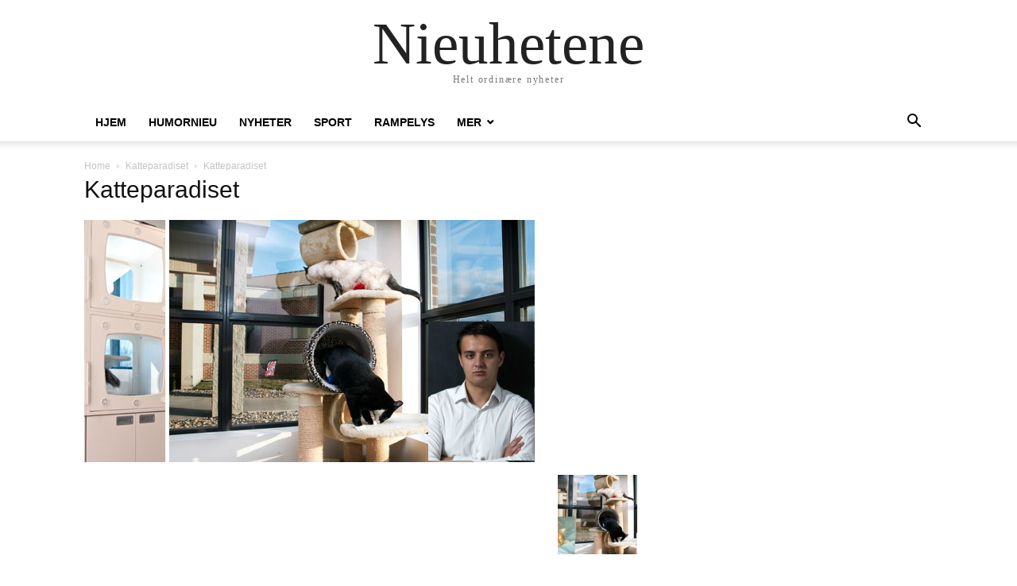

--- FILE ---
content_type: text/html; charset=UTF-8
request_url: https://www.nieuhetene.no/2017/11/09/skjulte-penger-i-katteparadis/katteparadiset/
body_size: 34433
content:
<!doctype html >
<html lang="nb-NO">
<head>
    <meta charset="UTF-8" />
    <meta name="viewport" content="width=device-width, initial-scale=1.0">
    <link rel="pingback" href="https://www.nieuhetene.no/xmlrpc.php" />
    <meta name='robots' content='index, follow, max-image-preview:large, max-snippet:-1, max-video-preview:-1' />

	<!-- This site is optimized with the Yoast SEO plugin v26.8 - https://yoast.com/product/yoast-seo-wordpress/ -->
	<title>Katteparadiset - Nieuhetene</title>
	<link rel="canonical" href="https://www.nieuhetene.no/2017/11/09/skjulte-penger-i-katteparadis/katteparadiset/" />
	<meta property="og:locale" content="nb_NO" />
	<meta property="og:type" content="article" />
	<meta property="og:title" content="Katteparadiset - Nieuhetene" />
	<meta property="og:url" content="https://www.nieuhetene.no/2017/11/09/skjulte-penger-i-katteparadis/katteparadiset/" />
	<meta property="og:site_name" content="Nieuhetene" />
	<meta property="og:image" content="https://www.nieuhetene.no/2017/11/09/skjulte-penger-i-katteparadis/katteparadiset" />
	<meta property="og:image:width" content="567" />
	<meta property="og:image:height" content="305" />
	<meta property="og:image:type" content="image/jpeg" />
	<meta name="twitter:card" content="summary_large_image" />
	<script type="application/ld+json" class="yoast-schema-graph">{"@context":"https://schema.org","@graph":[{"@type":"WebPage","@id":"https://www.nieuhetene.no/2017/11/09/skjulte-penger-i-katteparadis/katteparadiset/","url":"https://www.nieuhetene.no/2017/11/09/skjulte-penger-i-katteparadis/katteparadiset/","name":"Katteparadiset - Nieuhetene","isPartOf":{"@id":"https://www.nieuhetene.no/#website"},"primaryImageOfPage":{"@id":"https://www.nieuhetene.no/2017/11/09/skjulte-penger-i-katteparadis/katteparadiset/#primaryimage"},"image":{"@id":"https://www.nieuhetene.no/2017/11/09/skjulte-penger-i-katteparadis/katteparadiset/#primaryimage"},"thumbnailUrl":"https://www.nieuhetene.no/wp-content/uploads/2017/11/Katteparadiset.jpg","datePublished":"2017-11-09T22:30:43+00:00","breadcrumb":{"@id":"https://www.nieuhetene.no/2017/11/09/skjulte-penger-i-katteparadis/katteparadiset/#breadcrumb"},"inLanguage":"nb-NO","potentialAction":[{"@type":"ReadAction","target":["https://www.nieuhetene.no/2017/11/09/skjulte-penger-i-katteparadis/katteparadiset/"]}]},{"@type":"ImageObject","inLanguage":"nb-NO","@id":"https://www.nieuhetene.no/2017/11/09/skjulte-penger-i-katteparadis/katteparadiset/#primaryimage","url":"https://www.nieuhetene.no/wp-content/uploads/2017/11/Katteparadiset.jpg","contentUrl":"https://www.nieuhetene.no/wp-content/uploads/2017/11/Katteparadiset.jpg","width":567,"height":305},{"@type":"BreadcrumbList","@id":"https://www.nieuhetene.no/2017/11/09/skjulte-penger-i-katteparadis/katteparadiset/#breadcrumb","itemListElement":[{"@type":"ListItem","position":1,"name":"Hjem","item":"https://www.nieuhetene.no/"},{"@type":"ListItem","position":2,"name":"Bjørnar skjulte 34 000 i katteparadis &#8211; nå får han svi","item":"https://www.nieuhetene.no/2017/11/09/skjulte-penger-i-katteparadis/"},{"@type":"ListItem","position":3,"name":"Katteparadiset"}]},{"@type":"WebSite","@id":"https://www.nieuhetene.no/#website","url":"https://www.nieuhetene.no/","name":"Nieuhetene","description":"Helt ordinære nyheter","potentialAction":[{"@type":"SearchAction","target":{"@type":"EntryPoint","urlTemplate":"https://www.nieuhetene.no/?s={search_term_string}"},"query-input":{"@type":"PropertyValueSpecification","valueRequired":true,"valueName":"search_term_string"}}],"inLanguage":"nb-NO"}]}</script>
	<!-- / Yoast SEO plugin. -->


<link rel="alternate" type="application/rss+xml" title="Nieuhetene &raquo; strøm" href="https://www.nieuhetene.no/feed/" />
<link rel="alternate" type="application/rss+xml" title="Nieuhetene &raquo; kommentarstrøm" href="https://www.nieuhetene.no/comments/feed/" />
<link rel="alternate" type="application/rss+xml" title="Nieuhetene &raquo; Katteparadiset kommentarstrøm" href="https://www.nieuhetene.no/2017/11/09/skjulte-penger-i-katteparadis/katteparadiset/feed/" />
<link rel="alternate" title="oEmbed (JSON)" type="application/json+oembed" href="https://www.nieuhetene.no/wp-json/oembed/1.0/embed?url=https%3A%2F%2Fwww.nieuhetene.no%2F2017%2F11%2F09%2Fskjulte-penger-i-katteparadis%2Fkatteparadiset%2F" />
<link rel="alternate" title="oEmbed (XML)" type="text/xml+oembed" href="https://www.nieuhetene.no/wp-json/oembed/1.0/embed?url=https%3A%2F%2Fwww.nieuhetene.no%2F2017%2F11%2F09%2Fskjulte-penger-i-katteparadis%2Fkatteparadiset%2F&#038;format=xml" />
<style id='wp-img-auto-sizes-contain-inline-css' type='text/css'>
img:is([sizes=auto i],[sizes^="auto," i]){contain-intrinsic-size:3000px 1500px}
/*# sourceURL=wp-img-auto-sizes-contain-inline-css */
</style>

<style id='wp-emoji-styles-inline-css' type='text/css'>

	img.wp-smiley, img.emoji {
		display: inline !important;
		border: none !important;
		box-shadow: none !important;
		height: 1em !important;
		width: 1em !important;
		margin: 0 0.07em !important;
		vertical-align: -0.1em !important;
		background: none !important;
		padding: 0 !important;
	}
/*# sourceURL=wp-emoji-styles-inline-css */
</style>
<style id='classic-theme-styles-inline-css' type='text/css'>
/*! This file is auto-generated */
.wp-block-button__link{color:#fff;background-color:#32373c;border-radius:9999px;box-shadow:none;text-decoration:none;padding:calc(.667em + 2px) calc(1.333em + 2px);font-size:1.125em}.wp-block-file__button{background:#32373c;color:#fff;text-decoration:none}
/*# sourceURL=/wp-includes/css/classic-themes.min.css */
</style>
<link rel='stylesheet' id='rs-plugin-settings-css' href='https://www.nieuhetene.no/wp-content/plugins/revslider/public/assets/css/rs6.css?ver=6.1.4' type='text/css' media='all' />
<style id='rs-plugin-settings-inline-css' type='text/css'>
#rs-demo-id {}
/*# sourceURL=rs-plugin-settings-inline-css */
</style>
<link rel='stylesheet' id='uaf_client_css-css' href='https://www.nieuhetene.no/wp-content/uploads/useanyfont/uaf.css?ver=1764835507' type='text/css' media='all' />
<link rel='stylesheet' id='td-theme-css' href='https://www.nieuhetene.no/wp-content/themes/Newspaper/style.css?ver=12.7.3' type='text/css' media='all' />
<script type="text/javascript" src="https://www.nieuhetene.no/wp-includes/js/jquery/jquery.min.js?ver=3.7.1" id="jquery-core-js"></script>
<script type="text/javascript" src="https://www.nieuhetene.no/wp-includes/js/jquery/jquery-migrate.min.js?ver=3.4.1" id="jquery-migrate-js"></script>
<script type="text/javascript" src="https://www.nieuhetene.no/wp-content/plugins/revslider/public/assets/js/revolution.tools.min.js?ver=6.0" id="tp-tools-js"></script>
<script type="text/javascript" src="https://www.nieuhetene.no/wp-content/plugins/revslider/public/assets/js/rs6.min.js?ver=6.1.4" id="revmin-js"></script>
<link rel="https://api.w.org/" href="https://www.nieuhetene.no/wp-json/" /><link rel="alternate" title="JSON" type="application/json" href="https://www.nieuhetene.no/wp-json/wp/v2/media/2282" /><link rel="EditURI" type="application/rsd+xml" title="RSD" href="https://www.nieuhetene.no/xmlrpc.php?rsd" />
<meta name="generator" content="WordPress 6.9" />
<link rel='shortlink' href='https://www.nieuhetene.no/?p=2282' />
<!-- start Simple Custom CSS and JS -->
<style type="text/css">
@media only screen and (max-width: 1000px) {
.copyright_design_og_utvikling a {
    font-family: 'AvenirNext';
    text-transform: uppercase;
    letter-spacing: 0.5px;
    color: #FFF;
}
  
  .copyright_design_og_utvikling span, .td-mobile-sub-footer-wrap {
    /*font-family: 'AvenirNext' !important;*/
    color: #FFF;
}

img.rmFooterImg  {
    transition: transform .4s ease-in-out!important;
    margin-bottom: -6px!important;
    height: 20px!important;
}
.td-mobile-sub-footer-wrap{
    background: #88aa91!important;
}
  .txt-footer-ansvarlig, .copyright_design_og_utvikling {
    display: block !important;
  }
  
  .td-mobile-sub-footer-wrap.td-container a {
    /*font-family: 'AvenirNext';*/
    text-transform: uppercase;
    letter-spacing: 0.5px;
    color: #FFF;
}

}

/* VIPPS */

a.button.vipps-buy-now {
    background-color: transparent !important;
    border-radius: 0px !important;
	padding: 0px !important;
}

.woocommerce div.product form.cart .button {
    border-radius: 5px!important;
}

.single-product a.button.vipps-buy-now:hover {
    background-color: transparent !important;
}

@media only screen and (max-width: 1300px) and (min-width: 1000px) {
    .single-product div.product h1.product_title {
        font-size: 25.7px;
        line-height: 33.8px;
    }
}

</style>
<!-- end Simple Custom CSS and JS -->
<!-- There is no amphtml version available for this URL. --><meta name="generator" content="Powered by Slider Revolution 6.1.4 - responsive, Mobile-Friendly Slider Plugin for WordPress with comfortable drag and drop interface." />
<link rel="icon" href="https://www.nieuhetene.no/wp-content/uploads/2020/11/cropped-favicon-32x32.jpg" sizes="32x32" />
<link rel="icon" href="https://www.nieuhetene.no/wp-content/uploads/2020/11/cropped-favicon-192x192.jpg" sizes="192x192" />
<link rel="apple-touch-icon" href="https://www.nieuhetene.no/wp-content/uploads/2020/11/cropped-favicon-180x180.jpg" />
<meta name="msapplication-TileImage" content="https://www.nieuhetene.no/wp-content/uploads/2020/11/cropped-favicon-270x270.jpg" />
<script type="text/javascript">function setREVStartSize(t){try{var h,e=document.getElementById(t.c).parentNode.offsetWidth;if(e=0===e||isNaN(e)?window.innerWidth:e,t.tabw=void 0===t.tabw?0:parseInt(t.tabw),t.thumbw=void 0===t.thumbw?0:parseInt(t.thumbw),t.tabh=void 0===t.tabh?0:parseInt(t.tabh),t.thumbh=void 0===t.thumbh?0:parseInt(t.thumbh),t.tabhide=void 0===t.tabhide?0:parseInt(t.tabhide),t.thumbhide=void 0===t.thumbhide?0:parseInt(t.thumbhide),t.mh=void 0===t.mh||""==t.mh||"auto"===t.mh?0:parseInt(t.mh,0),"fullscreen"===t.layout||"fullscreen"===t.l)h=Math.max(t.mh,window.innerHeight);else{for(var i in t.gw=Array.isArray(t.gw)?t.gw:[t.gw],t.rl)void 0!==t.gw[i]&&0!==t.gw[i]||(t.gw[i]=t.gw[i-1]);for(var i in t.gh=void 0===t.el||""===t.el||Array.isArray(t.el)&&0==t.el.length?t.gh:t.el,t.gh=Array.isArray(t.gh)?t.gh:[t.gh],t.rl)void 0!==t.gh[i]&&0!==t.gh[i]||(t.gh[i]=t.gh[i-1]);var r,a=new Array(t.rl.length),n=0;for(var i in t.tabw=t.tabhide>=e?0:t.tabw,t.thumbw=t.thumbhide>=e?0:t.thumbw,t.tabh=t.tabhide>=e?0:t.tabh,t.thumbh=t.thumbhide>=e?0:t.thumbh,t.rl)a[i]=t.rl[i]<window.innerWidth?0:t.rl[i];for(var i in r=a[0],a)r>a[i]&&0<a[i]&&(r=a[i],n=i);var d=e>t.gw[n]+t.tabw+t.thumbw?1:(e-(t.tabw+t.thumbw))/t.gw[n];h=t.gh[n]*d+(t.tabh+t.thumbh)}void 0===window.rs_init_css&&(window.rs_init_css=document.head.appendChild(document.createElement("style"))),document.getElementById(t.c).height=h,window.rs_init_css.innerHTML+="#"+t.c+"_wrapper { height: "+h+"px }"}catch(t){console.log("Failure at Presize of Slider:"+t)}};</script>
<style id='global-styles-inline-css' type='text/css'>
:root{--wp--preset--aspect-ratio--square: 1;--wp--preset--aspect-ratio--4-3: 4/3;--wp--preset--aspect-ratio--3-4: 3/4;--wp--preset--aspect-ratio--3-2: 3/2;--wp--preset--aspect-ratio--2-3: 2/3;--wp--preset--aspect-ratio--16-9: 16/9;--wp--preset--aspect-ratio--9-16: 9/16;--wp--preset--color--black: #000000;--wp--preset--color--cyan-bluish-gray: #abb8c3;--wp--preset--color--white: #ffffff;--wp--preset--color--pale-pink: #f78da7;--wp--preset--color--vivid-red: #cf2e2e;--wp--preset--color--luminous-vivid-orange: #ff6900;--wp--preset--color--luminous-vivid-amber: #fcb900;--wp--preset--color--light-green-cyan: #7bdcb5;--wp--preset--color--vivid-green-cyan: #00d084;--wp--preset--color--pale-cyan-blue: #8ed1fc;--wp--preset--color--vivid-cyan-blue: #0693e3;--wp--preset--color--vivid-purple: #9b51e0;--wp--preset--gradient--vivid-cyan-blue-to-vivid-purple: linear-gradient(135deg,rgb(6,147,227) 0%,rgb(155,81,224) 100%);--wp--preset--gradient--light-green-cyan-to-vivid-green-cyan: linear-gradient(135deg,rgb(122,220,180) 0%,rgb(0,208,130) 100%);--wp--preset--gradient--luminous-vivid-amber-to-luminous-vivid-orange: linear-gradient(135deg,rgb(252,185,0) 0%,rgb(255,105,0) 100%);--wp--preset--gradient--luminous-vivid-orange-to-vivid-red: linear-gradient(135deg,rgb(255,105,0) 0%,rgb(207,46,46) 100%);--wp--preset--gradient--very-light-gray-to-cyan-bluish-gray: linear-gradient(135deg,rgb(238,238,238) 0%,rgb(169,184,195) 100%);--wp--preset--gradient--cool-to-warm-spectrum: linear-gradient(135deg,rgb(74,234,220) 0%,rgb(151,120,209) 20%,rgb(207,42,186) 40%,rgb(238,44,130) 60%,rgb(251,105,98) 80%,rgb(254,248,76) 100%);--wp--preset--gradient--blush-light-purple: linear-gradient(135deg,rgb(255,206,236) 0%,rgb(152,150,240) 100%);--wp--preset--gradient--blush-bordeaux: linear-gradient(135deg,rgb(254,205,165) 0%,rgb(254,45,45) 50%,rgb(107,0,62) 100%);--wp--preset--gradient--luminous-dusk: linear-gradient(135deg,rgb(255,203,112) 0%,rgb(199,81,192) 50%,rgb(65,88,208) 100%);--wp--preset--gradient--pale-ocean: linear-gradient(135deg,rgb(255,245,203) 0%,rgb(182,227,212) 50%,rgb(51,167,181) 100%);--wp--preset--gradient--electric-grass: linear-gradient(135deg,rgb(202,248,128) 0%,rgb(113,206,126) 100%);--wp--preset--gradient--midnight: linear-gradient(135deg,rgb(2,3,129) 0%,rgb(40,116,252) 100%);--wp--preset--font-size--small: 13px;--wp--preset--font-size--medium: 20px;--wp--preset--font-size--large: 36px;--wp--preset--font-size--x-large: 42px;--wp--preset--spacing--20: 0.44rem;--wp--preset--spacing--30: 0.67rem;--wp--preset--spacing--40: 1rem;--wp--preset--spacing--50: 1.5rem;--wp--preset--spacing--60: 2.25rem;--wp--preset--spacing--70: 3.38rem;--wp--preset--spacing--80: 5.06rem;--wp--preset--shadow--natural: 6px 6px 9px rgba(0, 0, 0, 0.2);--wp--preset--shadow--deep: 12px 12px 50px rgba(0, 0, 0, 0.4);--wp--preset--shadow--sharp: 6px 6px 0px rgba(0, 0, 0, 0.2);--wp--preset--shadow--outlined: 6px 6px 0px -3px rgb(255, 255, 255), 6px 6px rgb(0, 0, 0);--wp--preset--shadow--crisp: 6px 6px 0px rgb(0, 0, 0);}:where(.is-layout-flex){gap: 0.5em;}:where(.is-layout-grid){gap: 0.5em;}body .is-layout-flex{display: flex;}.is-layout-flex{flex-wrap: wrap;align-items: center;}.is-layout-flex > :is(*, div){margin: 0;}body .is-layout-grid{display: grid;}.is-layout-grid > :is(*, div){margin: 0;}:where(.wp-block-columns.is-layout-flex){gap: 2em;}:where(.wp-block-columns.is-layout-grid){gap: 2em;}:where(.wp-block-post-template.is-layout-flex){gap: 1.25em;}:where(.wp-block-post-template.is-layout-grid){gap: 1.25em;}.has-black-color{color: var(--wp--preset--color--black) !important;}.has-cyan-bluish-gray-color{color: var(--wp--preset--color--cyan-bluish-gray) !important;}.has-white-color{color: var(--wp--preset--color--white) !important;}.has-pale-pink-color{color: var(--wp--preset--color--pale-pink) !important;}.has-vivid-red-color{color: var(--wp--preset--color--vivid-red) !important;}.has-luminous-vivid-orange-color{color: var(--wp--preset--color--luminous-vivid-orange) !important;}.has-luminous-vivid-amber-color{color: var(--wp--preset--color--luminous-vivid-amber) !important;}.has-light-green-cyan-color{color: var(--wp--preset--color--light-green-cyan) !important;}.has-vivid-green-cyan-color{color: var(--wp--preset--color--vivid-green-cyan) !important;}.has-pale-cyan-blue-color{color: var(--wp--preset--color--pale-cyan-blue) !important;}.has-vivid-cyan-blue-color{color: var(--wp--preset--color--vivid-cyan-blue) !important;}.has-vivid-purple-color{color: var(--wp--preset--color--vivid-purple) !important;}.has-black-background-color{background-color: var(--wp--preset--color--black) !important;}.has-cyan-bluish-gray-background-color{background-color: var(--wp--preset--color--cyan-bluish-gray) !important;}.has-white-background-color{background-color: var(--wp--preset--color--white) !important;}.has-pale-pink-background-color{background-color: var(--wp--preset--color--pale-pink) !important;}.has-vivid-red-background-color{background-color: var(--wp--preset--color--vivid-red) !important;}.has-luminous-vivid-orange-background-color{background-color: var(--wp--preset--color--luminous-vivid-orange) !important;}.has-luminous-vivid-amber-background-color{background-color: var(--wp--preset--color--luminous-vivid-amber) !important;}.has-light-green-cyan-background-color{background-color: var(--wp--preset--color--light-green-cyan) !important;}.has-vivid-green-cyan-background-color{background-color: var(--wp--preset--color--vivid-green-cyan) !important;}.has-pale-cyan-blue-background-color{background-color: var(--wp--preset--color--pale-cyan-blue) !important;}.has-vivid-cyan-blue-background-color{background-color: var(--wp--preset--color--vivid-cyan-blue) !important;}.has-vivid-purple-background-color{background-color: var(--wp--preset--color--vivid-purple) !important;}.has-black-border-color{border-color: var(--wp--preset--color--black) !important;}.has-cyan-bluish-gray-border-color{border-color: var(--wp--preset--color--cyan-bluish-gray) !important;}.has-white-border-color{border-color: var(--wp--preset--color--white) !important;}.has-pale-pink-border-color{border-color: var(--wp--preset--color--pale-pink) !important;}.has-vivid-red-border-color{border-color: var(--wp--preset--color--vivid-red) !important;}.has-luminous-vivid-orange-border-color{border-color: var(--wp--preset--color--luminous-vivid-orange) !important;}.has-luminous-vivid-amber-border-color{border-color: var(--wp--preset--color--luminous-vivid-amber) !important;}.has-light-green-cyan-border-color{border-color: var(--wp--preset--color--light-green-cyan) !important;}.has-vivid-green-cyan-border-color{border-color: var(--wp--preset--color--vivid-green-cyan) !important;}.has-pale-cyan-blue-border-color{border-color: var(--wp--preset--color--pale-cyan-blue) !important;}.has-vivid-cyan-blue-border-color{border-color: var(--wp--preset--color--vivid-cyan-blue) !important;}.has-vivid-purple-border-color{border-color: var(--wp--preset--color--vivid-purple) !important;}.has-vivid-cyan-blue-to-vivid-purple-gradient-background{background: var(--wp--preset--gradient--vivid-cyan-blue-to-vivid-purple) !important;}.has-light-green-cyan-to-vivid-green-cyan-gradient-background{background: var(--wp--preset--gradient--light-green-cyan-to-vivid-green-cyan) !important;}.has-luminous-vivid-amber-to-luminous-vivid-orange-gradient-background{background: var(--wp--preset--gradient--luminous-vivid-amber-to-luminous-vivid-orange) !important;}.has-luminous-vivid-orange-to-vivid-red-gradient-background{background: var(--wp--preset--gradient--luminous-vivid-orange-to-vivid-red) !important;}.has-very-light-gray-to-cyan-bluish-gray-gradient-background{background: var(--wp--preset--gradient--very-light-gray-to-cyan-bluish-gray) !important;}.has-cool-to-warm-spectrum-gradient-background{background: var(--wp--preset--gradient--cool-to-warm-spectrum) !important;}.has-blush-light-purple-gradient-background{background: var(--wp--preset--gradient--blush-light-purple) !important;}.has-blush-bordeaux-gradient-background{background: var(--wp--preset--gradient--blush-bordeaux) !important;}.has-luminous-dusk-gradient-background{background: var(--wp--preset--gradient--luminous-dusk) !important;}.has-pale-ocean-gradient-background{background: var(--wp--preset--gradient--pale-ocean) !important;}.has-electric-grass-gradient-background{background: var(--wp--preset--gradient--electric-grass) !important;}.has-midnight-gradient-background{background: var(--wp--preset--gradient--midnight) !important;}.has-small-font-size{font-size: var(--wp--preset--font-size--small) !important;}.has-medium-font-size{font-size: var(--wp--preset--font-size--medium) !important;}.has-large-font-size{font-size: var(--wp--preset--font-size--large) !important;}.has-x-large-font-size{font-size: var(--wp--preset--font-size--x-large) !important;}
/*# sourceURL=global-styles-inline-css */
</style>
</head>

<body class="attachment wp-singular attachment-template-default single single-attachment postid-2282 attachmentid-2282 attachment-jpeg wp-theme-Newspaper tagdiv-small-theme" itemscope="itemscope" itemtype="https://schema.org/WebPage">


    <!-- Mobile Search -->
    <div class="td-search-background" style="visibility:hidden"></div>
    <div class="td-search-wrap-mob" style="visibility:hidden">
        <div class="td-drop-down-search" aria-labelledby="td-header-search-button">
            <form method="get" class="td-search-form" action="https://www.nieuhetene.no/">
                <div class="td-search-close">
                    <a href="#"><i class="td-icon-close-mobile"></i></a>
                </div>
                <div role="search" class="td-search-input">
                    <span>Search</span>
                    <label for="td-header-search-mob">
                        <input id="td-header-search-mob" type="text" value="" name="s" autocomplete="off" />
                    </label>
                </div>
            </form>
            <div id="td-aj-search-mob"></div>
        </div>
    </div>

    <!-- Mobile Menu -->
    <div class="td-menu-background" style="visibility:hidden"></div>
    <div id="td-mobile-nav" style="visibility:hidden">
        <div class="td-mobile-container">
            <!-- mobile menu top section -->
            <div class="td-menu-socials-wrap">
                <!-- close button -->
                <div class="td-mobile-close">
                    <a href="#"><i class="td-icon-close-mobile"></i></a>
                </div>
            </div>

            <!-- menu section -->
            <div class="td-mobile-content">
                <div class="menu-td-demo-header-menu-container"><ul id="menu-td-demo-header-menu" class="td-mobile-main-menu"><li id="menu-item-27" class="menu-item menu-item-type-post_type menu-item-object-page menu-item-home menu-item-27"><a href="https://www.nieuhetene.no/">Hjem<i class="td-icon-menu-right td-element-after"></i></a></li>
<li id="menu-item-224" class="menu-item menu-item-type-custom menu-item-object-custom menu-item-224"><a href="http://www.humornieu.no">humornieu<i class="td-icon-menu-right td-element-after"></i></a></li>
<li id="menu-item-28" class="menu-item menu-item-type-custom menu-item-object-custom menu-item-28"><a href="#">Nyheter<i class="td-icon-menu-right td-element-after"></i></a></li>
<li id="menu-item-30" class="menu-item menu-item-type-custom menu-item-object-custom menu-item-30"><a href="#">Sport<i class="td-icon-menu-right td-element-after"></i></a></li>
<li id="menu-item-29" class="menu-item menu-item-type-custom menu-item-object-custom menu-item-29"><a href="#">Rampelys<i class="td-icon-menu-right td-element-after"></i></a></li>
<li id="menu-item-31" class="menu-item menu-item-type-custom menu-item-object-custom menu-item-has-children menu-item-31"><a href="#">Mer<i class="td-icon-menu-right td-element-after"></i></a>
<ul class="sub-menu">
	<li id="menu-item-227" class="menu-item menu-item-type-taxonomy menu-item-object-category menu-item-227"><a href="https://www.nieuhetene.no/category/debatt/">Debatt<i class="td-icon-menu-right td-element-after"></i></a></li>
	<li id="menu-item-32" class="menu-item menu-item-type-taxonomy menu-item-object-category menu-item-32"><a href="https://www.nieuhetene.no/category/politikk/">Politikk<i class="td-icon-menu-right td-element-after"></i></a></li>
	<li id="menu-item-225" class="menu-item menu-item-type-taxonomy menu-item-object-category menu-item-225"><a href="https://www.nieuhetene.no/category/vitenskap/">Vitenskap<i class="td-icon-menu-right td-element-after"></i></a></li>
</ul>
</li>
</ul></div>            </div>
        </div>
    </div>

    <div id="td-outer-wrap" class="td-theme-wrap">
        <div class="td-header-wrap td-header-style-1">
            <div class="td-banner-wrap-full td-logo-wrap-full td-container-wrap">
                <div class="td-header-sp-logo">
                    
                    <div class="td-logo-text-wrap">
                        <div class="td-logo-text-container">
                                                        <a class="td-logo-wrap" href="https://www.nieuhetene.no/">
                                <span class="td-logo-text">Nieuhetene</span>
                            </a>
                                                        <span class="td-tagline-text">Helt ordinære nyheter</span>
                        </div>
                    </div>
                </div>
            </div>

            <div class="td-header-menu-wrap-full td-container-wrap">
                <div class="td-header-menu-wrap td-header-gradient">
                    <div class="td-container td-header-row td-header-main-menu">
                        <div id="td-header-menu" role="navigation">
                            <div id="td-top-mobile-toggle"><a href="#" role="button" aria-label="mobile-toggle"><i class="td-icon-font td-icon-mobile"></i></a></div>

                            <div class="menu-td-demo-header-menu-container"><ul id="menu-td-demo-header-menu-1" class="sf-menu tagdiv-small-theme-menu"><li class="menu-item menu-item-type-post_type menu-item-object-page menu-item-home menu-item-27"><a href="https://www.nieuhetene.no/">Hjem</a></li>
<li class="menu-item menu-item-type-custom menu-item-object-custom menu-item-224"><a href="http://www.humornieu.no">humornieu</a></li>
<li class="menu-item menu-item-type-custom menu-item-object-custom menu-item-28"><a href="#">Nyheter</a></li>
<li class="menu-item menu-item-type-custom menu-item-object-custom menu-item-30"><a href="#">Sport</a></li>
<li class="menu-item menu-item-type-custom menu-item-object-custom menu-item-29"><a href="#">Rampelys</a></li>
<li class="menu-item menu-item-type-custom menu-item-object-custom menu-item-has-children menu-item-31"><a href="#">Mer</a>
<ul class="sub-menu">
	<li class="menu-item menu-item-type-taxonomy menu-item-object-category menu-item-227"><a href="https://www.nieuhetene.no/category/debatt/">Debatt</a></li>
	<li class="menu-item menu-item-type-taxonomy menu-item-object-category menu-item-32"><a href="https://www.nieuhetene.no/category/politikk/">Politikk</a></li>
	<li class="menu-item menu-item-type-taxonomy menu-item-object-category menu-item-225"><a href="https://www.nieuhetene.no/category/vitenskap/">Vitenskap</a></li>
</ul>
</li>
</ul></div>                        </div>

                        <div class="header-search-wrap">
                            <div class="td-search-btns-wrap">
                                <a id="td-header-search-button" href="#" role="button" aria-label="Search"><i class="td-icon-search"></i></a>
                                <a id="td-header-search-button-mob" href="#" role="button" aria-label="Search"><i class="td-icon-search"></i></a>
                            </div>

                            <div class="td-drop-down-search" aria-labelledby="td-header-search-button">
                                <form method="get" class="td-search-form" action="https://www.nieuhetene.no/">
                                    <div role="search" class="td-head-form-search-wrap">
                                        <input id="td-header-search" type="text" value="" name="s" autocomplete="off" />
                                        <input class="wpb_button wpb_btn-inverse btn" type="submit" id="td-header-search-top" value="Search" />
                                    </div>
                                </form>
                            </div>
                        </div>
                    </div>
                </div>
            </div>
        </div>

    <div class="td-main-content-wrap td-container-wrap">
        <div class="td-container">
            <div class="td-crumb-container">
                <div class="entry-crumbs"><span><a title="" class="entry-crumb" href="https://www.nieuhetene.no/">Home</a></span> <i class="td-icon-right td-bread-sep"></i> <span><a title="Katteparadiset" class="entry-crumb" href="https://www.nieuhetene.no/2017/11/09/skjulte-penger-i-katteparadis/katteparadiset/">Katteparadiset</a></span> <i class="td-icon-right td-bread-sep td-bred-no-url-last"></i> <span class="td-bred-no-url-last">Katteparadiset</span></div>            </div>

            <div class="td-pb-row">
                <div class="td-pb-span8 td-main-content">
                    <div class="td-ss-main-content">
                        <h1 class="entry-title td-page-title">
                            <span>Katteparadiset</span>
                        </h1>

                                                            <a href="https://www.nieuhetene.no/wp-content/uploads/2017/11/Katteparadiset.jpg" title="Katteparadiset" rel="attachment"><img class="td-attachment-page-image" src="https://www.nieuhetene.no/wp-content/uploads/2017/11/Katteparadiset.jpg" alt="" /></a>

                                    <div class="td-attachment-page-content">
                                                                            </div>
                                
                        <div class="td-attachment-prev"></div>
                        <div class="td-attachment-next"><a href='https://www.nieuhetene.no/2017/11/09/skjulte-penger-i-katteparadis/katteparadiset2/'><img width="150" height="150" src="https://www.nieuhetene.no/wp-content/uploads/2017/11/Katteparadiset2-150x150.jpg" class="attachment-thumbnail size-thumbnail" alt="Katteparadiset2" decoding="async" loading="lazy" /></a></div>
                    </div>
                </div>

                <div class="td-pb-span4 td-main-sidebar">
                    <div class="td-ss-main-sidebar">
                                            </div>
                </div>
            </div>
        </div>
    </div>

    <div class="td-footer-page td-footer-container td-container-wrap">
        <div class="td-sub-footer-container td-container-wrap">
            <div class="td-container">
                <div class="td-pb-row">
                    <div class="td-pb-span td-sub-footer-menu">
                                            </div>

                    <div class="td-pb-span td-sub-footer-copy">
                        &copy; Newspaper WordPress Theme by TagDiv
                    </div>
                </div>
            </div>
        </div>
    </div>

</div><!--close td-outer-wrap-->

<script type="speculationrules">
{"prefetch":[{"source":"document","where":{"and":[{"href_matches":"/*"},{"not":{"href_matches":["/wp-*.php","/wp-admin/*","/wp-content/uploads/*","/wp-content/*","/wp-content/plugins/*","/wp-content/themes/Newspaper/*","/*\\?(.+)"]}},{"not":{"selector_matches":"a[rel~=\"nofollow\"]"}},{"not":{"selector_matches":".no-prefetch, .no-prefetch a"}}]},"eagerness":"conservative"}]}
</script>
<script type="text/javascript" src="https://www.nieuhetene.no/wp-content/themes/Newspaper/includes/js/tagdiv-theme.min.js?ver=12.7.3" id="tagdiv-theme-js-js"></script>
<script id="wp-emoji-settings" type="application/json">
{"baseUrl":"https://s.w.org/images/core/emoji/17.0.2/72x72/","ext":".png","svgUrl":"https://s.w.org/images/core/emoji/17.0.2/svg/","svgExt":".svg","source":{"concatemoji":"https://www.nieuhetene.no/wp-includes/js/wp-emoji-release.min.js?ver=6.9"}}
</script>
<script type="module">
/* <![CDATA[ */
/*! This file is auto-generated */
const a=JSON.parse(document.getElementById("wp-emoji-settings").textContent),o=(window._wpemojiSettings=a,"wpEmojiSettingsSupports"),s=["flag","emoji"];function i(e){try{var t={supportTests:e,timestamp:(new Date).valueOf()};sessionStorage.setItem(o,JSON.stringify(t))}catch(e){}}function c(e,t,n){e.clearRect(0,0,e.canvas.width,e.canvas.height),e.fillText(t,0,0);t=new Uint32Array(e.getImageData(0,0,e.canvas.width,e.canvas.height).data);e.clearRect(0,0,e.canvas.width,e.canvas.height),e.fillText(n,0,0);const a=new Uint32Array(e.getImageData(0,0,e.canvas.width,e.canvas.height).data);return t.every((e,t)=>e===a[t])}function p(e,t){e.clearRect(0,0,e.canvas.width,e.canvas.height),e.fillText(t,0,0);var n=e.getImageData(16,16,1,1);for(let e=0;e<n.data.length;e++)if(0!==n.data[e])return!1;return!0}function u(e,t,n,a){switch(t){case"flag":return n(e,"\ud83c\udff3\ufe0f\u200d\u26a7\ufe0f","\ud83c\udff3\ufe0f\u200b\u26a7\ufe0f")?!1:!n(e,"\ud83c\udde8\ud83c\uddf6","\ud83c\udde8\u200b\ud83c\uddf6")&&!n(e,"\ud83c\udff4\udb40\udc67\udb40\udc62\udb40\udc65\udb40\udc6e\udb40\udc67\udb40\udc7f","\ud83c\udff4\u200b\udb40\udc67\u200b\udb40\udc62\u200b\udb40\udc65\u200b\udb40\udc6e\u200b\udb40\udc67\u200b\udb40\udc7f");case"emoji":return!a(e,"\ud83e\u1fac8")}return!1}function f(e,t,n,a){let r;const o=(r="undefined"!=typeof WorkerGlobalScope&&self instanceof WorkerGlobalScope?new OffscreenCanvas(300,150):document.createElement("canvas")).getContext("2d",{willReadFrequently:!0}),s=(o.textBaseline="top",o.font="600 32px Arial",{});return e.forEach(e=>{s[e]=t(o,e,n,a)}),s}function r(e){var t=document.createElement("script");t.src=e,t.defer=!0,document.head.appendChild(t)}a.supports={everything:!0,everythingExceptFlag:!0},new Promise(t=>{let n=function(){try{var e=JSON.parse(sessionStorage.getItem(o));if("object"==typeof e&&"number"==typeof e.timestamp&&(new Date).valueOf()<e.timestamp+604800&&"object"==typeof e.supportTests)return e.supportTests}catch(e){}return null}();if(!n){if("undefined"!=typeof Worker&&"undefined"!=typeof OffscreenCanvas&&"undefined"!=typeof URL&&URL.createObjectURL&&"undefined"!=typeof Blob)try{var e="postMessage("+f.toString()+"("+[JSON.stringify(s),u.toString(),c.toString(),p.toString()].join(",")+"));",a=new Blob([e],{type:"text/javascript"});const r=new Worker(URL.createObjectURL(a),{name:"wpTestEmojiSupports"});return void(r.onmessage=e=>{i(n=e.data),r.terminate(),t(n)})}catch(e){}i(n=f(s,u,c,p))}t(n)}).then(e=>{for(const n in e)a.supports[n]=e[n],a.supports.everything=a.supports.everything&&a.supports[n],"flag"!==n&&(a.supports.everythingExceptFlag=a.supports.everythingExceptFlag&&a.supports[n]);var t;a.supports.everythingExceptFlag=a.supports.everythingExceptFlag&&!a.supports.flag,a.supports.everything||((t=a.source||{}).concatemoji?r(t.concatemoji):t.wpemoji&&t.twemoji&&(r(t.twemoji),r(t.wpemoji)))});
//# sourceURL=https://www.nieuhetene.no/wp-includes/js/wp-emoji-loader.min.js
/* ]]> */
</script>

</body>
</html>

<!-- Page supported by LiteSpeed Cache 7.7 on 2026-01-24 07:27:17 -->